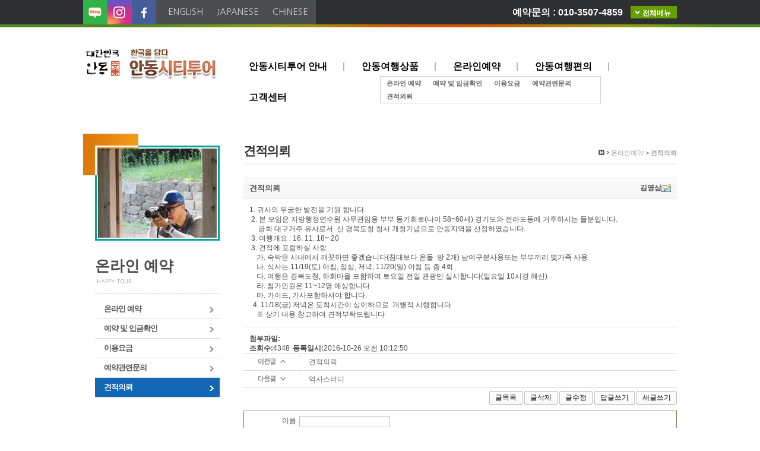

--- FILE ---
content_type: text/html; Charset=utf-8
request_url: http://www.gbtour.kr/coding/sub3/sub5.asp?bseq=6&cat=-1&sk=&sv=&page=1&mode=view&aseq=2919
body_size: 20647
content:
<!DOCTYPE HTML PUBLIC "-//W3C//DTD HTML 4.01 Transitional//EN" "http://www.w3.org/TR/html4/loose.dtd">
<html lang="ko">
<head>
<title>견적의뢰</title>

<meta http-equiv="X-UA-Compatible" content="IE=edge">
<meta http-equiv="Content-Type" content="text/html; charset=utf-8">
<meta http-equiv="Pragma"	content="no-cache">
<meta http-equiv="Expires" content ="-1">
<meta name="description" content="안동시티투어">
<meta name="keywords" content="안동시티투어, 안동여행상품, 안동먹탐여행, 안동당일여행, 온라인예약, 안동여행편의, 고객센터">
<meta property="og:type" content="website">
<meta property="og:title" content="안동시티투어">
<meta property="og:description" content="안동시티투어, 안동여행상품, 안동먹탐여행, 안동당일여행, 온라인예약, 안동여행편의, 고객센터">
<meta property="og:url" content="http://www.gbtour.kr">
<meta property="og:image" content="http://www.gbtour.kr/coding/images/logo.gif">
<link rel="shortcut icon" href="http://www.gbtour.kr/favicon.ico">
<link rel="icon" type="/coding/png" sizes="32x32" href="/coding/favicon-32x32.png">
<link rel="icon" type="/coding/png" sizes="16x16" href="/coding/favicon-16x16.png"> 
<link rel="stylesheet" href="https://fonts.googleapis.com/earlyaccess/nanumgothic.css" type="text/css">
<link rel="stylesheet" href="/gears/board/resource/board.css" type="text/css">
<link rel="stylesheet" href="/coding/inc/style.css" type="text/css" charset="utf-8">
<link rel="stylesheet" href="/gears/resource/fancybox/jquery.fancybox-1.3.4.css" type="text/css">
<script type="text/javascript" src="/gears/resource/jquery-latest.min.js"></script>
<script type="text/javascript" src="/coding/inc/menu-hover.js"></script>
<script type="text/javascript" src="/coding/inc/script.js"></script>
<script type="text/javascript" src="/gears/resource/fancybox/jquery.fancybox-1.3.4.pack.js"></script>


<style type="text/css">
<!--

  body.sub3 #subMidDiv {background:url(/coding/sub3/images/top_sub5.jpg) no-repeat 0 20px;}
-->
</style>
</head>
<body class="sub3">
<h1 class="invisible">견적의뢰</h1>
<h2 class="invisible">스킵 네비게이션</h2>
<div id="skipNavigationDiv">
  <ul>
    <li><a href="#subMidDiv">본문으로 바로가기</a></li>
  </ul>
</div>
<!-- skipNavigationDiv End -->
<div class="outWrap">
	<div class="topDiv">
  <h2 class="invisible">언어선택</h2>
  <ul id="topUtilDivLeft">
    <li class="sns"><a href="https://blog.naver.com/di6873" target="_blank"><img src="/coding/images/icon_blog.gif" alt="블로그"></a></li>
    <li class="sns"><a href="https://www.instagram.com/andong_city_tour/" target="_blank"><img src="/coding/images/icon_instagram.gif" alt="인스타그램"></a></li>
    <li class="sns"><a href="https://www.facebook.com/donggang.nag" target="_blank"><img src="/coding/images/icon_facebook.gif" alt="페이스북"></a></li>
    <li style="margin-left:10px;"><a href="/english/main.asp">english</a></li>
    <li><a href="/japanese/main.asp">japanese</a></li>
    <li><a href="/chinese/main.asp">chinese</a></li>
  </ul>
  <ul id="topUtilDivRight">
    <li>예약문의 : 010-3507-4859</li>
    <li><span><a href="#wholeMenu" id="btn_showMenu">전체메뉴</a></span></li>
  </ul>
</div>
<div class="topDiv">
  <strong><a href="/coding/main.asp"><img src="/coding/images/logo.gif" alt="안동시티투어 동이사람들"></a></strong>
  <h2 class="invisible">메인메뉴</h2>
  <ul id="topMenuDiv">
    <li><a href="/coding/sub6/sub1.asp">안동시티투어 안내</a>
    	<ul class="topSubMenu submenu1">
        <li><a href="/coding/sub6/sub1.asp">맛있는 여행</a></li>
      	<li><a href="/coding/sub6/sub2.asp">안동먹탐 여행</a></li>
      </ul>
    </li>
    <li><a href="/coding/sub2/sub1.asp">안동여행상품</a>
    <ul class="topSubMenu submenu2">
        <li><a href="/coding/sub2/sub2.asp">안동당일여행</a></li>
        <!--<li><a href="/coding/sub2/sub3.asp">떳다 1박2일</a></li>-->
        <li><a href="/coding/sub2/sub4.asp">먹탐여행 1박2일</a></li>
        <li><a href="/coding/sub2/sub8.asp">가족여행&단체관광, 소모임 맞춤투어</a></li>
        <!--<li><a href="/coding/sub2/sub5.asp">수학여행 2박3일</a></li>-->
        <li><a href="/coding/sub2/sub6.asp">안동래프팅</a></li>
        <li><a href="/coding/sub2/sub7.asp">낙동강트레킹</a></li>
        <li><a href="/coding/sub2/sub9.asp">도심 상시 순환투어</a></li>
      </ul>
      </li>
    <li><a href="/coding/sub3/sub1.asp">온라인예약</a>
    <ul class="topSubMenu submenu3">
      	<li><a href="/coding/sub3/sub1.asp">온라인 예약</a></li>
        <li><a href="/coding/sub3/sub2.asp">예약 및 입금확인</a></li>
        <li><a href="/coding/sub3/sub3.asp">이용요금</a></li>
        <li><a href="/coding/sub3/sub4.asp">예약관련문의</a></li>
        <li><a href="/coding/sub3/sub5.asp">견적의뢰</a></li>
      </ul>
      </li>
    <li><a href="/coding/sub4/sub1.asp">안동여행편의</a>
    <ul class="topSubMenu submenu4">
      	<li><a href="/coding/sub4/sub1.asp">숙박정보</a></li>
        <li><a href="/coding/sub4/sub2.asp">맛집안내</a></li>
        <li><a href="/coding/sub4/sub3.asp">즐길거리</a></li>
        <li><a href="/coding/sub4/sub4.asp">안동특산물</a></li>
        <li><a href="/coding/sub4/sub5.asp">안동관광 명소안내</a></li>
        <li><a href="/coding/sub4/sub6.asp">전통문화체험</a></li>
      </ul>
      </li>
    <li class="none"><a href="/coding/sub5/sub1.asp">고객센터</a>
    <ul class="topSubMenu submenu5">
      	<li><a href="/coding/sub5/sub1.asp">공지사항</a></li>
        <li><a href="/coding/sub5/sub2.asp">질문과 답변</a></li>
        <li><a href="/coding/sub5/sub3.asp">자주묻는 질문</a></li>
        <li><a href="/coding/sub5/sub7.asp">탑승장소 안내</a></li>
        <li><a href="/coding/sub5/sub4.asp">안동여행사진</a></li>
        <li><a href="/coding/sub5/sub5.asp">여행리뷰</a></li>
      </ul>
      </li>
  </ul>
</div>
<!-- topDiv End -->
  <h2 class="invisible">본문내용</h2>
  <div id="subMidDiv">
    <h2 class="invisible">본문내용</h2>
		<div id="midLeftDiv">
  <h2>온라인 예약<br>
  <span>happy tour</span></h2>
  <h3 class="invisible">하위메뉴</h3>
  <ul id="leftMenuDiv">
    <li><a href="sub1.asp">온라인 예약</a></li>
    <li><a href="sub2.asp">예약 및 입금확인</a></li>
    <li><a href="sub3.asp">이용요금</a></li>
    <li><a href="sub4.asp">예약관련문의</a></li>
    <li><a href="sub5.asp">견적의뢰</a></li>
  </ul>
</div>
    <div id="midContentDiv">
      <h1 id="subtitle">견적의뢰</h1>
      <div id="locationDiv"><a href="/coding/main.asp"><img src="/coding/sub1/images/location.gif" alt="홈으로"></a> <a href="sub1.asp">온라인예약</a> &gt; 견적의뢰</div>
      <!-- locationDiv End -->
      <h2 class="invisible">본문 내용</h2>
      <div id="contentDiv">
        <!-- [ Contents Start ] --> 
        
<script type="text/javascript">
function postDummy(action,param1) {
  if(action)
    document.DummyForm.action = action;
  document.DummyForm.param1.value = param1;
  document.DummyForm.submit();
}
</script>
<form id="FormBoard" name="FormBoard" method="post" action="/coding/sub3/sub5.asp?bseq=6&amp;cat=-1&amp;sk=&amp;sv=&amp;page=1&amp;mode=view&amp;aseq=2919" onsubmit="return checkForm(this);">

<script type="text/javascript">
function checkCommentForm(){
  var form = document.FormBoard;
  if(form.comment_writer_nm.value == "") return alert("이름을 적지 않았습니다"), form.comment_writer_nm.focus(), false;
  if(form.comment_writer_pw.value == "") return alert("비밀번호를 적지 않았습니다"), form.comment_writer_pw.focus(), false;
  if(form.comment_content.value == "") return alert("내용을 적지 않았습니다"), form.comment_content.focus(), false;
  if (form.captcha && form.captcha.value == '') return alert("스팸방지 숫자를 적지 않았습니다"), form.captcha.focus(), false;
  return true;
}
function checkForm(form){
  return checkCommentForm();
}
</script>
<input type="hidden" name="writer_pw">
<div class="board-view">
  <div class="article-title">
    <h3>
      &#44204;&#51201;&#51032;&#47280;</h3>
    <em>
      &#44608;&#50689;&#49340;<a href='mailto:tka2001@daegu.go.kr'><img src="/gears/board/resource/btn_email.gif" alt="이메일"></a></em>
  </div>
  <div class="article-content smartOutput"><p>1. 귀사의 무궁한 발전을 기원 합니다.</p>

<p>&nbsp;2. 본 모임은 지방행정연수원 사무관임용 부부 동기회로(나이&nbsp;58~60세)&nbsp;경기도와 전라도등에 거주하시는 들분입니다.</p>

<p>&nbsp;&nbsp;&nbsp;&nbsp;&nbsp;금회 대구거주 유사로서&nbsp; 신 경북도청 청사 개청기념으로 안동지역을 선정하였습니다.</p>

<p>&nbsp;3. 여행개요 :&nbsp;16. 11. 18~ 20</p>

<p>&nbsp;3. 견적에 포함하실 사항</p>

<p>&nbsp;&nbsp;&nbsp;&nbsp;가. 숙박은 시내에서 깨끗하면 좋겠습니다(침대보다 온돌&nbsp; 방 2개) 남여구분사용또는 부부끼리 몇가족 사용</p>

<p>&nbsp;&nbsp;&nbsp; 나. 식사는 11/19(토) 아침, 점심, 저녁, 11/20(일) 아침 등 총 4회&nbsp;</p>

<p>&nbsp;&nbsp;&nbsp; 다. 여행은 경북도청, 하회마을 포함하여 토요일 전일 관광만 실시합니다(일요일 10시경 해산)</p>

<p>&nbsp;&nbsp;&nbsp; 라. 참가인원은 11~12명 예상합니다.</p>

<p>&nbsp;&nbsp;&nbsp; 마. 가이드, 기사포함하셔야 합니다.</p>

<p>&nbsp;&nbsp;4. 11/18(금) 저녁은 도착시간이 상이하므로&nbsp; 개별적 시행합니다</p>

<p>&nbsp;&nbsp; &nbsp;※ 상기 내용 참고하여 견적부탁드립니다</p>
</div>
  <!-- AddThis Button BEGIN -->
  <div class="addthis_toolbox addthis_default_style ">
  <a class="addthis_button_preferred_1"></a>
  <a class="addthis_button_preferred_2"></a>
  <a class="addthis_button_preferred_3"></a>
  <a class="addthis_button_preferred_4"></a>
  <a class="addthis_button_compact"></a>
  <a class="addthis_counter addthis_bubble_style"></a>
  </div>
  <script type="text/javascript">var addthis_config = {"data_track_addressbar":true};</script>
  <script type="text/javascript" src="http://s7.addthis.com/js/250/addthis_widget.js#pubid=ra-4facde7018bf28b9" defer></script>
  <!-- AddThis Button END -->
  <div class="article-info">
    <dl class="article-attachment">
      <dt>첨부파일:</dt>
      <dd>
      </dd>
    </dl>
    <dl>
      <dt>조회수:</dt>
      <dd>4348</dd>
      <dt>등록일시:</dt>
      <dd>2016-10-26 오전 10:12:50</dd>
    </dl>
  </div>
  <ul class="next-prev">
    <li class="next"><a href="/coding/sub3/sub5.asp?bseq=6&amp;cat=-1&amp;sk=&amp;sv=&amp;page=1&amp;mode=view&amp;aseq=3007">&#44204;&#51201;&#51032;&#47280;</a></li>
    <li class="prev"><a href="/coding/sub3/sub5.asp?bseq=6&amp;cat=-1&amp;sk=&amp;sv=&amp;page=1&amp;mode=view&amp;aseq=2864">&#50669;&#49324;&#49828;&#53552;&#46356;</a></li>
  </ul>
  <div class="buttons">
    &nbsp;<span class="button"><a href="/coding/sub3/sub5.asp?bseq=6&amp;cat=-1&amp;sk=&amp;sv=&amp;page=1">글목록</a></span>&nbsp;<span class="button"><a href="/coding/sub3/sub5.asp?bseq=6&amp;cat=-1&amp;sk=&amp;sv=&amp;page=1&amp;mode=view&amp;sub_mode=del&amp;aseq=2919" onclick="return confirm('삭제하시겠습니까?');" onkeypress="pseudoClick(event);">글삭제</a></span>&nbsp;<span class="button"><a href="/coding/sub3/sub5.asp?bseq=6&amp;cat=-1&amp;sk=&amp;sv=&amp;page=1&amp;mode=upd&amp;aseq=2919">글수정</a></span>&nbsp;<span class="button"><a href="/coding/sub3/sub5.asp?bseq=6&amp;cat=-1&amp;sk=&amp;sv=&amp;page=1&amp;mode=rep&amp;aseq=2919" onkeypress="pseudoClick(event);" onclick='postDummy(this.href,"");return false;'>답글쓰기</a></span>&nbsp;<span class="button"><a href="/coding/sub3/sub5.asp?bseq=6&amp;mode=ins">새글쓰기</a></span>
  </div>
</div>

<div class="board-comment">
  
  <fieldset>
    <legend>이 게시물에 덧글쓰기</legend>
    
    <div class="controls">
      <label for="comment_writer_nm">이름</label>
      <input class="comment_txt" size="20" id="comment_writer_nm" name="comment_writer_nm" value="">
    </div>
    <div class="controls">
      <label for="comment_writer_pw">비밀번호</label>
      <input class="comment_txt" type="password" size="20" id="comment_writer_pw" name="comment_writer_pw" value="">
    </div>
    <div class="controls captcha">
      <label for="captcha">스팸방지</label>
      <img src="http://program.andong.net/captcha/default.aspx?captcha=fNTHZpboUZw4QQk%2frmCqxQ%3d%3d&size=160x35&t=2026-01-21 오전 12:04:59" id="captcha_img" alt="스팸방지 숫자 그림" align="left">
      <input class="comment_txt" type="text" size="20" id="captcha" name="captcha" value="">
      <br>* 그림의 숫자를 입력하세요
    </div>
    <div class="controls">
      <label for="comment_content">덧글내용</label>
      <textarea class="comment_txt" id="comment_content" name="comment_content" style="width:98%;height:35px;" rows="3" cols="70"></textarea>
    </div>
    <div class="controls">
      <span class="button"><img src="/gears/board/resource/icon_comment.gif" alt="" class="icon"><button type="submit">덧글등록</button></span>
    </div>
  </fieldset>
  
</div>

<br>
<fieldset>
  <legend>관련글</legend>
  <table border="1" align="center" cellpadding="0" cellspacing="0" class="board-list" width="100%" summary="관련글 목록입니다">
    <thead>
      <tr>
        <th scope="col">제 목</th>
        <th scope="col" width="70">글쓴이</th>
        <th scope="col" width="70">등록일</th>
        <th scope="col" width="50">조회</th>
      </tr>
    </thead>
    <tbody>
      <tr>
        <td>
          <img src='/gears/board/resource/icon/blank.gif' width='16' class='absmiddle' alt=''>
          <a href="/coding/sub3/sub5.asp?bseq=6&amp;cat=-1&amp;sk=&amp;sv=&amp;page=1&amp;mode=view&amp;aseq=2919" onkeypress="pseudoClick(event);" onclick='postDummy(this.href,"");return false;'>
            &#44204;&#51201;&#51032;&#47280;</a>
          
        </td>
        <td class="article_writer_nm" align="center">&#44608;&#50689;&#49340;</td>
        <td class="article_write_dt">16-10-26</td>
        <td class="article_hit">4348</td>
      </tr><tr>
        <td>
          <img src='/gears/board/resource/icon/blank.gif' width='16' class='absmiddle' alt=''> <img src="/gears/board/resource/icon_reply.gif" style='display:inline' alt="답변">
          
          <a href="/coding/sub3/sub5.asp?bseq=6&amp;cat=-1&amp;sk=&amp;sv=&amp;page=1&amp;mode=view&amp;aseq=2920" onkeypress="pseudoClick(event);" onclick='postDummy(this.href,"");return false;'>
            [&#45813;&#48320;]&#44204;&#51201;&#51032;&#47280;</a>
          
        </td>
        <td class="article_writer_nm" align="center">&#50868;&#50689;&#51088;</td>
        <td class="article_write_dt">16-10-26</td>
        <td class="article_hit">4738</td>
      </tr>
    </tbody>
  </table>
</fieldset>

</form>
<form id="DummyForm" name="DummyForm" method="post" action="/coding/sub3/sub5.asp?bseq=6&amp;cat=-1&amp;sk=&amp;sv=&amp;page=1&amp;mode=view&amp;aseq=2919">
  <input type="hidden" name="param1">
  <input type="submit" value="전송" style="position:absolute;left:-1000px;top:-1000px;">
</form>
<script type="text/javascript">
  $(function () {
    if ($.browser.msie || $.browser.version < "7.0") {
      var max_width = $('div.article-content').innerWidth();
      $('div.image-container img').each(function () {
        if (this.width && this.width > max_width) {
          this.width = max_width;
        }
      });
    }

    window.setInterval(function () {
      $.get('/gears/lib/ping.asp', null, function () { });
    }, 1000 * 60 * 5)
  });
</script>
        <!-- [ Contents End ] -->
      </div>
    </div>
  </div>
</div>
<div id="wholeMenu">
  <div><a href="#" class="close"><img src="/coding/images/btn_close.gif" alt="창닫기"></a></div>
  <dl>
    <dt><a href="/coding/sub1/sub1.asp">안동시티투어 안내</a></dt>
    <dd>
    	<ul class="topSubMenu submenu1">
        <li><a href="/coding/sub6/sub1.asp">맛있는 여행</a></li>
      	<li><a href="/coding/sub6/sub2.asp">안동먹탐 여행</a></li>
      </ul>
    </dd>
  </dl>
  <dl>
    <dt><a href="/coding/sub2/sub1.asp">안동여행상품</a></dt>
    <dd>
      <ul class="topSubMenu submenu2">
      	<li><a href="/coding/sub2/sub2.asp">안동당일여행</a></li>
        <!--<li><a href="/coding/sub2/sub3.asp">떳다 1박2일</a></li>-->
        <li><a href="/coding/sub2/sub4.asp">먹탐여행 1박2일</a></li>
        <li><a href="/coding/sub2/sub8.asp">가족여행&단체관광, 소모임 맞춤투어</a></li>
        <!--<li><a href="/coding/sub2/sub5.asp">수학여행 2박3일</a></li>-->
        <li><a href="/coding/sub2/sub6.asp">안동래프팅</a></li>
        <li><a href="/coding/sub2/sub7.asp">낙동강트레킹</a></li>
        <li><a href="/coding/sub2/sub9.asp">도심 상시 순환투어</a></li>
      </ul>
    </dd>
  </dl>
  <dl>
    <dt><a href="/coding/sub3/sub1.asp">온라인예약</a></dt>
    <dd>
      <ul class="topSubMenu submenu3">
      	<li><a href="/coding/sub3/sub1.asp">온라인 예약</a></li>
        <li><a href="/coding/sub3/sub2.asp">예약 및 입금확인</a></li>
        <li><a href="/coding/sub3/sub3.asp">이용요금</a></li>
        <li><a href="/coding/sub3/sub4.asp">예약관련문의</a></li>
        <li><a href="/coding/sub3/sub5.asp">견적의뢰</a></li>
      </ul>
    </dd>
  </dl>
  <dl>
    <dt><a href="/coding/sub4/sub1.asp">안동여행편의</a></dt>
    <dd>
      <ul class="topSubMenu submenu4">
      	<li><a href="/coding/sub4/sub1.asp">숙박정보</a></li>
        <li><a href="/coding/sub4/sub2.asp">맛집안내</a></li>
        <li><a href="/coding/sub4/sub3.asp">즐길거리</a></li>
        <li><a href="/coding/sub4/sub4.asp">안동특산물</a></li>
        <li><a href="/coding/sub4/sub5.asp">안동관광 명소안내</a></li>
        <li><a href="/coding/sub4/sub6.asp">전통문화체험</a></li>
      </ul>
    </dd>
  </dl>
  <dl>
    <dt class="none"><a href="/coding/sub5/sub1.asp">고객센터</a></dt>
    <dd>
      <ul class="topSubMenu submenu5">
      	<li><a href="/coding/sub5/sub1.asp">공지사항</a></li>
        <li><a href="/coding/sub5/sub2.asp">질문과 답변</a></li>
        <li><a href="/coding/sub5/sub3.asp">자주묻는 질문</a></li>
        <li><a href="/coding/sub5/sub7.asp">탑승장소 안내</a></li>
        <li><a href="/coding/sub5/sub4.asp">안동체험사진</a></li>
        <li><a href="/coding/sub5/sub5.asp">안동체험후기</a></li>
      </ul>
    </dd>
  </dl>
</div>
<div id="bottomDiv">
	<div class="outWrap">
  	<h2 class="invisible">개인정보취급방침</h2>
    <ul id="privacyUI">
      <li><a href="#">이용약관</a></li>
      <li><a href="#"><strong>개인정보처리방침</strong></a></li>
      <li><a href="http://www.andong.net/email/refusal.htm" onkeypress="pseudoClick(event);" onclick="window.open(this.href,'downw','width=440,height=245').focus();return false;">이메일주소무단수집거부</a></li>
      <li class="none"><a href="/gears/mngr/mngr.asp" target="_blank">관리자</a></li>
    </ul>
    <h2 class="invisible">저작권표시, 주소 및 연락처</h2>
    <ul id="copyrightDiv">
      <li>COPYRIGHT ⓒ <strong>GBTOUR </strong>  ALL RIGHTS RESERVED.</li>
      <li>주소 : (36753) 경상북도 안동시 강남14길 81 (동부한우갈비2층, 정상동) / 대표 : 권혁대</li>
      <li>관광사업등록 : 제26004-2016-000001호 / 통신판매업등록 : 제2012-경북안동-0029호 / 사업자등록번호 : 508-05-94351 / 개인정보관리 책임자 : 권혁대</li>
      <li class="copy">관광문의 di6873@hanmail.net / 010-3507-4859 (대표:권혁대)</li>
    </ul>
  </div>
</div>
<script type="text/javascript" src="/gears/counter/counter.js"></script>

<!--MiraeScriptVer2.0-->
<script async="true"src="//log1.toup.net/mirae_log_chat_common.js?adkey=PQwhk3"  charset="UTF-8"></script> <!--MiraeScriptENDVer2.0-->

</body>
</html>

--- FILE ---
content_type: text/css
request_url: http://www.gbtour.kr/gears/board/resource/board.css
body_size: 20203
content:
@import url(/gears/resource/button.css);
@import url(/gears/resource/qq/fileuploader.css);
@import url(/gears/resource/jquery.calendar-0.2.css);

.absmiddle {
	vertical-align:middle;
}
.article-content {
  overflow-x:hidden;
	padding:10px 5px;
}
.article-content p {
	padding:0;
	margin:0;
}
#FormBoard {
  font-size:12px;
}
#FormBoard th,
#FormBoard td,
#FormBoard div,
#FormBoard input,
#FormBoard button {font-size:12px;}
/* fieldset */
#FormBoard fieldset {
	padding:0;
	margin:0;
	clear:both;
	border:0;
}
#FormBoard fieldset legend {
	position:absolute;
	left:-1000px;
	top:0px;
	height:1px;
	width:1px;
	font-size:1px;
	color:#acab96;
	line-height:1px;
	overflow:hidden;
}
/* board view */
#FormBoard div.board-view {
	clear:both;
}
#FormBoard div.board-view div.article-title {
	clear:both;
	height:35px;
	background:#f1f1f1;
	padding:0 10px 0 10px;
	border-bottom:solid 1px #eee;
}
#FormBoard div.board-view div.article-title h3 {
	margin:0;
	padding:0;
	float:left;
	font-size:1.1em;
	display:block;
	line-height:35px;
	font-family:"���� ����", MalgunGothic, gulim, dotum;
}
#FormBoard div.board-view div.article-title em {
	float:right;
	font-size:1em;
	font-weight:bold;
	font-style:normal;
	line-height:35px;
}
#FormBoard div.board-view div.article-title em a img {
	vertical-align:middle;
}
#FormBoard div.board-view div.article-schedule {
  padding:3px 10px;
  border-bottom: solid 1px #ccc;
}
#FormBoard div.board-view div.article-content {
	padding:10px;
	clear:both;
}
#FormBoard div.board-view div.article-content p.plain-text {
	line-height:1.7;
	color:#000;
}
#FormBoard div.board-view div.article-info {
	clear:both;
	padding:10px;
	border-top:solid 1px #f1f1f1;
}
#FormBoard div.board-view div.article-info dl {
	display:block;
	clear:both;
	width:99%;
	margin:0;
	padding:0;
	line-height:1.4;
}
#FormBoard div.board-view div.article-info dl dt {
	background-image:none;
	font-weight:bold;
	font-size:1em;
	float:left;
	padding:0;
	margin:0;
}
#FormBoard div.board-view div.article-info dl dd {
	float:left;
	margin:0;
	padding:0 5px 0 0;
}
#FormBoard div.board-view div.article-info dl dd a {
  color:#0072BC;
}
#FormBoard div.board-view ul.next-prev {
	display:block;
	clear:both;
	border-top:solid 1px #ddd;
	padding:0;
	margin:0;
	list-style-type:none;
	list-style-position:outside;
}
#FormBoard div.board-view ul.next-prev li {
	display:block;
	height:28px;
	line-height:28px;
	text-overflow:ellipsis;
	overflow:hidden;
	white-space:nowrap;
}
#FormBoard div.board-view ul.next-prev li.prev {
	border-bottom:solid 1px #ddd;
	border-top:solid 1px #ddd;
}
#FormBoard div.board-view div.buttons {
	text-align:right;
	clear:both;
	padding:5px 0 10px 0;
}
#FormBoard table.board-view {
	border:0;
	table-layout:fixed;
	clear:both;
}
#FormBoard table.board, #FormBoard table.board th, #FormBoard table.board td, #FormBoard table.board-view thead.board th, #FormBoard table.board-view tbody tr td.board, #FormBoard table.board-view tbody tr.board td, #FormBoard table.board-view thead.board td, #FormBoard table.board-view tbody.board td {
	border:0;
}
#FormBoard div.board-comment table {
	width:100%;
}
#FormBoard table.board-view {
	border-bottom:solid 2px #E7E7E7;
}
#FormBoard table.board-view thead.board tr th {
	height:35px;
	color:#686868;
	font-size:1em;
	font-weight:normal;
	text-align:left;
	background:#f1f1f1;
	border-bottom:solid 1px #E7E7E7;
}

#FormBoard div.board-comment {
	border:solid 1px #7a7a60;
	padding:8px;/*background-color:#FBFBFB;*/
}
#FormBoard div.board-comment div.controls{margin-bottom:2px;padding-left:85px;position:relative;clear:both;}
#FormBoard div.board-comment div.controls label{display:inline-block;width:80px;text-align:right;position:absolute;left:0px;top:0px;_left:-85px;}
#FormBoard div.board-comment div.captcha label{_left:-250px;}

#FormBoard table.board-comment-list td {
	color:#000;
	text-align:center;
	padding:3px;/*font-size:11px;*/
}
#FormBoard table.board-comment-list td.article_comment_writer_nm {
	font-weight:bold;
	color:#3B3B3B;
}
#FormBoard table.board-comment-list td.article_comment_content {
	text-align:left;
	line-height:140%;
	color:#3B3B3B;
}
#FormBoard table.board-comment-list td.article_comment_write_dt {
}
#FormBoard table.board-comment-list td.article_comment_delete {
}

/* board post */
#FormBoard table.board-post {
	border-top:solid 3px #efefef;
	table-layout:fixed;
	background:#efefef;
}
#FormBoard table.board-post tr th {
	background:#f1f1f1;
	text-align:center;
	padding:3px 0;
}
#FormBoard table.board-post tr td {
	text-align:left;
	padding-right:10px;
}
table.fixed {
	table-layout:fixed;
}
#FormBoard input.txt,
#FormBoard textarea.txt {
	border:0px;
	border-radius:0;
	-webkit-border-radius:0;
	-moz-border-radius:0;
	-webkit-appearance:none;
}
#FormBoard.mobile input.txt,
#FormBoard.mobile textarea.txt{
	padding:2px 0;
	margin:0;
}
#FormBoard.mobile input.full,
#FormBoard.mobile textarea.full{
	width:100%;
}
#FormBoard select {
	font-size:0.9em;
}
#FormBoard div.break {
	clear:both;
	height:1px;
	padding:0px;
	overflow:hidden;
	margin:0px;
}
#FormBoard input.txt, #FormBoard textarea.txt {
	border:rgb(204,204,204) 1px solid;
	font-size:1em;
	font-family:dotum;
}
#FormBoard table.board-post img, #FormBoard table.board-list img, #FormBoard table.board-view tbody.footer img {
	vertical-align:middle;
}
#FormBoard input,
#FormBoard select, 
#FormBoard button{
	vertical-align:middle;
}
#FormBoard .comment_txt {
	font-family:gulim;
	font-size:1em;
	border:solid 1px silver;
}
/* paginate */
.paginate * {
	margin:0;
	padding:0;
}
.paginate a, .paginate strong {
	_position:relative;
	margin-left:-6px;
	font-weight:bold;
	display:inline-block;
	padding:3px 8px 1px 7px;
	color:#313031;
	border-left:1px solid #7a7a60;
	border-right:1px solid #7a7a60;
	text-decoration:none;
	line-height:normal;
}
.paginate strong {
	color:#00f !important;
}
.paginate a:hover {
	background:#F7F7F7;
}
.paginate a.pre {
	padding:3px 8px 1px 16px;
	border:none;
	font-weight:normal;
}
.paginate a.pre_end {
	padding:3px 8px 1px 16px;
	border:none;
	border-right:1px solid #ccc;
	font-weight:normal;
}
.paginate a.next {
	padding:3px 16px 1px 8px;
	border:none;
	font-weight:normal;
}
.paginate a.next_end {
	padding:3px 16px 1px 8px;
	border:none;
	border-left:1px solid #ccc;
	font-weight:normal;
}
/* board-category */
div.top-category {
	padding:0;
	margin:0;
	display:block;
	height:30px;
	padding-right:10px;
	background:#f1f1f1;
}
ul.top-category {
	padding:0;
	margin:0;
	display:block;
	padding-left:10px;
	display:block;
	height:30px;
	list-style-type:none;
	list-style-position:outside;
}
ul.top-category li {
	display:inline-block;
	float:left;
	margin:0;
	padding:0;
}
ul.top-category li a:link, ul.top-category li a:visited {
	display:inline-block;
	padding-left:5px;
	padding-top:2px;
	padding-right:5px;
	line-height:24px;
	color:#000;
	text-decoration:none;
}
ul.top-category li a:hover {
	color:#000;
	background:#fff;
}
ul.top-category li a.selected {
	color:#fff ! important;
	font-weight:bold;
	background:#888873;
}
/* pager */
div.pager {
	clear:both;
	margin-top:10px;
}
div.pager div.pager1 {
	float:left;
}
div.pager div.pager2 {
	float:right;
}
div.pager div.pager3 {
	text-align:center;
}

#FormBoard hr {display:inherit;visibility:visible;}

/* board-list */
#FormBoard table.board-list {border:0;table-layout:fixed;clear:both;width:100%;}
#FormBoard table.board-list th,
#FormBoard table.board-list td {border:0;}
#FormBoard table.board-list thead tr th {
  height:35px;
  color:#686868;
  font-size:12px;
  font-weight:bold;
  text-align:center;
  background:#f1f1f1 url(header_bg.gif) repeat-x left top;
  border-bottom:solid 1px #dfdfdf;
}
#FormBoard table.board-list tbody tr td {
  height:28px;
  color:#000000;
  font-size:12px;
  font-weight:normal;
  background:#ffffff url(dot_line.gif) repeat-x left bottom;
}
#FormBoard table.board-list tbody tr.notice td {
  background-color:#efefef;
}
#FormBoard table.board-list td.article_writer_nm,
#FormBoard table.board-list td.article_write_dt,
#FormBoard table.board-list td.article_hit {
  color:#979797;
  font-size:11px;
  font-weight:normal;
  text-align:center;
}
#FormBoard table.board-list span.article_comment_cnt {
  color:#979797;
  font-size:11px;
  font-weight:normal;
}
#FormBoard table.board-list img.icon_new {
  vertical-align:text-top;
}

/* board view */
#FormBoard div.board-view div.article-title {clear:both;height:35px;background:#f1f1f1 url(header_bg.gif) repeat-x left top;padding:0 10px 0 10px;border-bottom:solid 1px #eee;}
#FormBoard div.board-view ul.next-prev li {display:block;background:url(prev_article.gif) no-repeat left top;height:28px;padding-left:110px;line-height:28px;}
#FormBoard div.board-view ul.next-prev li.prev {background-image:url(next_article.gif);border-bottom:solid 1px #ddd;border-top:solid 1px #ddd;}
#FormBoard div.board-view ul.next-prev li.next-en {background-image:url(prev_article_en.gif);}
#FormBoard div.board-view ul.next-prev li.prev-en {background-image:url(next_article_en.gif);}
#FormBoard table.board-view thead.board tr th {
  height:35px;
  color:#686868;
  font-size:12px;
  font-weight:normal;
  text-align:left;
  background:#f1f1f1 url(header_bg.gif) repeat-x left top;
  border-bottom:solid 1px #E7E7E7;
}
table.board-comment-list td {
  color:#666666;
  background-image:url(dot_line.gif);
  background-position:bottom;
  background-repeat:repeat-x;
  text-align:center;
  padding:5px 3px 5px 3px;
  font-size:11px;
}

/* paginate */
.paginate a.pre{ padding:3px 8px 1px 16px; background:url(bu_pg1_l1.gif) no-repeat 8px 6px !important; border:none; font-weight:normal; }
.paginate a.pre_end{ padding:3px 8px 1px 16px; background:url(bu_pg1_l2.gif) no-repeat 4px 6px !important; border:none; border-right:1px solid #ccc; font-weight:normal;}
.paginate a.next{ padding:3px 16px 1px 8px; background:url(bu_pg1_r1.gif) no-repeat 37px 6px !important; border:none; font-weight:normal; }
.paginate a.next_end{ padding:3px 16px 1px 8px; background:url(bu_pg1_r2.gif) no-repeat 37px 6px !important; border:none; border-left:1px solid #ccc; font-weight:normal;}

/* board-category */
div.top-category {padding:0;margin:0;display:block;height:30px;padding-right:10px;background:#f1f1f1 url(search_tab_bg1.gif) repeat-x left bottom;}

/* webzine-list */
#FormBoard div.webzine-list {clear:both;}
#FormBoard div.webzine-list ul {display:block;float:left;margin:0;padding:0;list-style-type:none;list-style-position:outside;width:100%;}
#FormBoard div.webzine-list ul li {display:block;width:100%;float:left;border-top:solid 1px #ccc;padding:10px 0;clear:both;}
#FormBoard div.webzine-list ul li a.article_title {font-weight:bold;}
#FormBoard div.webzine-list ul li.list0 {border-top:none;}
#FormBoard div.webzine-list ul li img.thumb {float:left;margin-right:10px;max-width:100px;max-height:75px;}
#FormBoard div.webzine-list ul li p {padding:0;margin:0;line-height:1.6;font-size:9pt;}
#FormBoard div.webzine-list ul li p.content {font-size:9pt;}
#FormBoard div.webzine-list ul li p.info span {margin-right:10px;}
#FormBoard div.webzine-list ul li p.info span em {font-style:normal;margin-right:5px;color:#666;}

/* gallery-list */
#FormBoard div.gallery-list {clear:both;}
#FormBoard div.gallery-list hr {clear:both;height:1px;color:#ededed;display:block;}
#FormBoard div.gallery-list ul {display:block;float:left;margin:0;padding:0;list-style-type:none;list-style-position:outside;width:100%;padding-left:2%;}
#FormBoard div.gallery-list ul li {display:block;width:33%;float:left;margin:0;height:230px;}
#FormBoard div.gallery-list ul li.hr {clear:both;width:99%;height:1px;line-height:1px;overflow:hidden;}
#FormBoard div.gallery-list ul li.hr hr {display:none;}
#FormBoard div.gallery-list ul li img.thumb {display:block;margin:0 auto 5px auto;padding:5px;border:solid 1px #dfdfdf;max-width:200px;max-height:130px;}
#FormBoard div.gallery-list ul li a.article_title {display:block;padding:0 10px;}
#FormBoard div.gallery-list ul li div {display:block;padding:0 10px;margin:2px 0;clear:both;font-size:11px;color:#888;}
#FormBoard div.gallery-list ul li div em {color:#054f90;font-style:normal;text-transform:capitalize;font-size:10px;padding-right:3px;font-family:dotum,arial;}

#FormBoard ul.gallery-notice {padding:5px 0;margin:0;display:block;list-style-type:none;list-style-position:outside;}
#FormBoard ul.gallery-notice li {display:block;clear:both;padding-left:25px;background:url(warn.gif) no-repeat 2px 50%;}
#FormBoard ul.gallery-notice li a img {margin-right:5px;}
#FormBoard ul.gallery-notice li a {font-weight:bold;font-size:12px;}
#FormBoard ul.gallery-notice li em {font-style:normal;font-size:11px;color:#555;}

/* product-list */
#FormBoard div.product-list {}
#FormBoard div.product-list ul li a.article_title {text-align:center;font-weight:bold;}

/* product-view */
#FormBoard div.product-view div.article-title h3 {float:none;text-align:center;}
#FormBoard div.product-view div.product-photos {text-align:center;margin-top:10px;}
#FormBoard div.product-view div.product-photos ul {display:block;padding:0;margin:20px 0 0 0;text-align:center;}
#FormBoard div.product-view div.product-photos ul li {display:inline;margin:5px;}
#FormBoard div.product-view div.product-photos ul li img {padding:10px;border:solid 1px #ccc;margin-bottom:10px;}
#FormBoard div.product-view div.product-infos table {width:100%;}
#FormBoard div.product-view div.product-infos table th {border-bottom:solid 1px #eee;width:20%;text-align:center;}
#FormBoard div.product-view div.product-infos table td {border-bottom:solid 1px #eee;width:80%;text-align:left;}

/* event-list */
#fes_List {float:left;width:100%;padding:10px 0;margin:0;border-top:1px solid #ddd;}
#fes_List dl {float:left;position:relative;left:0px;padding:0 0 7px 0;margin:0 0 10px 0;border-bottom:1px solid #ddd;width:100%;}
#fes_List dt {float:left;padding:0 0 0 13px;margin:0 0 8px 0;font-weight:bold;font-size:11pt;font-family:"Malgun Gothic", "���������i��n", dotum;color:#000;background:url(txt_bl.gif) no-repeat 0 50%;}
#fes_List dt img {vertical-align:middle;}
#fes_List dd {float:left;width:100%;padding:0;margin:0;}
#fes_List dd img.app_thumb {float:left;width:150px;height:100px;border:1px solid #ddd;padding:7px;}
#fes_List dd ul {float:left;width:auto;padding:0;margin:0;list-style:none;margin-left:50px;}
#fes_List dd ul li {padding:2px 0 2px 0;margin-bottom:5px;}
#fes_List dd ul li span {float:left;width:80px;margin-right:15px;text-align:center;border:solid 1px #ccc;border-radius:4px;}
#fes_List .btn_view {float:left;text-align:right;clear:both;width:100%;}

/* event-view */
#FormBoard div.event-view div.article-title h3 {float:none;text-align:center;}
#FormBoard div.event-view div.event-container {float:left;width:100%;}
#FormBoard div.event-view div.event-photo img {max-width:100%;}
#FormBoard div.event-view div.event-photos {text-align:center;margin-top:10px;float:left;width:49%;}
#FormBoard div.event-view div.event-photos ul {display:block;padding:0;margin:5px auto 0 auto;text-align:center;max-width:600px;}
#FormBoard div.event-view div.event-photos ul li {display:block;float:left;width:25%;}
#FormBoard div.event-view div.event-photos ul li img {margin-bottom:5px;width:100%;}
#FormBoard div.event-view div.event-infos {float:right;width:49%;padding-top:8px;}
#FormBoard div.event-view div.event-infos table {width:100%;}
#FormBoard div.event-view div.event-infos table th {width:20%;text-align:center;padding:5px 0;vertical-align:top;font-weight:normal;}
#FormBoard div.event-view div.event-infos table th span {display:block;text-align:center;border:solid 1px #ccc;border-radius:4px;}
#FormBoard div.event-view div.event-infos table td {width:80%;text-align:left;padding:5px 0 0 10px;vertical-align:top;font-weight:bold;}
#FormBoard div.event-view div.article-content {border-top:solid 1px #ccc;}

/* board-calendar */
#FormBoard div#calendar-list table.board-list span.cellmargin {display:block;margin-bottom:30px;}
#FormBoard div#calendar-list table.board-list tbody tr td.schedule {vertical-align:top;height:65px;overflow-y:visible;}
#FormBoard div#calendar-list table.board-list tbody tr td.schedule div {width:100%;padding-right:5px;white-space:nowrap;overflow:hidden;text-overflow:ellipsis;}
#FormBoard div#calendar-list table.board-list tbody tr td.schedule span.d {line-height:18px;font-family:Verdana,Arial;font-size:13px;}
#FormBoard div#calendar-list table.board-list thead tr th.week0,
#FormBoard div#calendar-list table.board-list tbody tr td.week0 span.d {color:red;}
#FormBoard div#calendar-list table.board-list thead tr th.week6,
#FormBoard div#calendar-list table.board-list tbody tr td.week6 span.d {color:#438CCB;}
#FormBoard div#calendar-list table.board-list img.icons {margin-right:2px;}
#FormBoard div#calendar-list div.ym-navigate {text-align:center;}
#FormBoard div#calendar-list div.ym-navigate a {margin:0 10px;}
#FormBoard div#calendar-list div.ym-navigate span.y {color:#2977d5;font-weight:bold;font-size:1.2em;font-family:Verdana;}
#FormBoard div#calendar-list div.ym-navigate span.m {color:#2977d5;font-weight:bold;font-size:2.5em;font-family:Arial Black;}

#FormBoard div.article-content div.image-container img{max-width:100%;}
div.addthis_toolbox{float:right;padding:2px 0;clear:both;}

/* mobile-list */
#FormBoard.mobile {}
#FormBoard.mobile div.mobile-list{}
#FormBoard.mobile div.mobile-list p{clear:none;width:auto;padding:0;margin:0;}
#FormBoard.mobile div.mobile-list ul{display:block;padding:0;margin:0;list-style:none none outside;}
#FormBoard.mobile div.mobile-list ul li{padding:4px;line-height:1.6;display:block;clear:both;overflow:auto;}
#FormBoard.mobile div.mobile-list ul li:nth-child(odd) {background-color:#f4f4f4;}
#FormBoard.mobile div.mobile-list ul li a:link{text-decoration:none;display:block;margin-right:20px;}
#FormBoard.mobile div.mobile-list ul li a span.thumb{float:left;display:block;border:none;width:80px;height:60px;margin-right:5px;text-align:center;}
#FormBoard.mobile div.mobile-list ul li a span.thumb img{border:none;max-width:80px;max-height:60px;}
#FormBoard.mobile div.mobile-list ul li a p.title{font-size:1.3em;}
#FormBoard.mobile div.mobile-list ul li a p.title em{font-size:0.8em;font-style:normal;}
#FormBoard.mobile div.mobile-list ul li a p.content{font-size:0.8em;}
#FormBoard.mobile div.mobile-list ul li a p.info span {margin-right:3px;color:#666;}
#FormBoard.mobile div.mobile-list ul li a p.info span em{color:#999;margin-right:3px;text-transform:capitalize;}
#FormBoard.mobile div.mobile-list ul li a p.info span em:after{content:':';}
#FormBoard.mobile div.mobile-list ul.notice li{border-bottom:solid 1px #ccc;}
#FormBoard.mobile div.mobile-list ul.notice li a{display:block;padding-left:18px;background-image:url(warn.gif);background-repeat:no-repeat;background-position:0px 4px;}
#FormBoard.mobile div.article-content iframe,
#FormBoard.mobile div.article-content img{max-width:100%;}
#FormBoard.mobile div.board-view div.article-title{height:auto;background-image:none;}
#FormBoard.mobile div.board-view div.article-title h3{line-height:1.5;}
#FormBoard.mobile div.board-view div.article-title em{line-height:1.5;}

@media all and (max-width: 340px)
{
  #FormBoard.mobile div.mobile-list ul li a p.content{display:none;}
  #FormBoard.mobile div.mobile-list ul li a span.thumb{width:60px;max-height:45px;}
  #FormBoard.mobile div.mobile-list ul li a span.thumb img{max-width:60px;max-height:45px;}
}

div.cke_dialog_background_cover{opacity:0.6;filter:alpha(opacity=60);}

#youtubeDiv{width:100%;padding-bottom:60%;position:relative;}
#youtubeDiv iframe{position:absolute;left:0;top:0;width:100%;height:100%;}

--- FILE ---
content_type: text/css
request_url: http://www.gbtour.kr/coding/inc/style.css
body_size: 39933
content:
/* ���� ��Ÿ��
-----------------------------------------------------------------------------*/
body {hpadding:0;margin:0;font-size:9pt;font-family:"Nanum Gothic","��������",sans-serif;line-height:1.8em;color:#666;background:#fff url(/coding/images/bg_top.gif) repeat-x 0 0;
_text-align /**/:center; /* IE 5.5 ���� �ؽ�Ʈ ���� �߰� hack */}
div, td {color:#4C4C4C;font-family:"NanumGothic","��������",sans-serif;font-size:9pt;line-height: 1.4;}
body, form {padding:0;margin:0;}

hr { display:none;visibility:hidden; }

A:link {color:#666;text-decoration:none;}
A:visited {color:#666;text-decoration:none;}
A:hover {color:#666;text-decoration:underline;}
A img {border:0;}

.form {border:1px solid #999;text-align:left;}
.t0 {text-decoration:none;}
.t1 {font-size:9pt;}
.bigtext {font-size:13pt;}
.bodytext {font-size:9pt;line-height:25px;}
.bodytext1 {font-size:9pt;line-height:16px;}
.bodytext2 {font-size:8pt;line-height:16px;}
.bold {font-size:9pt;font-weight:600;}

.top-menu {font-size:8pt;}
.top-menu a:link,
.top-menu a:visited,
.top-menu a:hover {color:#9D9D9D ! important;text-decoration:none;}

.invisible {text-indent:-200px;height:1px;width:1px;margin:0px;padding:0px;font-size:1px;line-height:1px;position:absolute;left:-1000px;top:-1000px;visibility:hidden;overflow:hidden;}

a.button {text-decoration:none;display:inline-block;background:#f1f1f1 url(/gears/dlg_buttons/buttonWhite.gif) no-repeat left top;position:relative;vertical-align:top;white-space:nowrap;padding:0;font:0px/23px Sans-serif;margin-right:4px;}
a.button span {display:inline-block;background:#f1f1f1 url(/gears/dlg_buttons/buttonWhite.gif) no-repeat right top;padding:0 10px 0 8px;font-size:12px;color:#000;position:relative;vertical-align:top;cursor:pointer;left:2px;}







/* ���� 
-----------------------------------------------------------------------------*/
#skipNavigationDiv {text-indent:-2000px;clear:both;height:0px;margin:0px;padding:0px;font-size:0px;line-height:1px;position:absolute;visibility:hidden;overflow:hidden;}

.outWrap {clear:both;display:block;width:1000px;height:100%;position:relative;margin:0 auto;text-align:left;}

.topDiv {clear:both;display:block;width:100%;}


/* ��� ��ƿ */
#topUtilDivLeft,
#topUtilDivRight {padding:0;margin:0;list-style:none;}

#topUtilDivLeft {float:left;bborder-left:1px solid #5D6168;order-right:1px solid #5D6168;background-color:#4A4C50;}
#topUtilDivLeft li {display:inline;float:left;margin-right:3px;font-family:Verdana,"Nanum Gothic","��������",dotum;font-size:11pt;text-transform:uppercase;}
#topUtilDivLeft li a {display:inline-block;padding:10px;color:#CFCFD1;}
#topUtilDivLeft li a:hover {color:#fff;text-decoration:none;}
#topUtilDivLeft li.sns {display:inline;float:left; margin:0; padding:0;}
#topUtilDivLeft li.sns a {margin:0; padding:0;}

#topUtilDivRight {float:right;margin-top:10px;}
#topUtilDivRight li {display:inline; font-size:12pt;font-weight:600;color:#fff;}
#topUtilDivRight li a {display:inline-block; font-size:9pt;font-weight:600;color:#fff;}
#topUtilDivRight li a:hover {text-decoration:none;}
#topUtilDivRight li span {padding:2px 10px 2px 20px;background:#689F00 url(/coding/images/util_bl.png) no-repeat 8px 8px; margin-left:10px;}

/* �ΰ� */
.topDiv strong {float:left;width:180px;margin-top:30px;text-align:center;}


/* 1�� �޴� */
#topMenuDiv {float:right;width:750px;padding:0;margin:45px 0 15px 0;list-style:none;}
#topMenuDiv li {display:inline;float:left;font-weight:600;font-size:12pt;text-align:center;background:url(/coding/images/bg_m.gif) no-repeat right 50%; padding:0 7px;}
#topMenuDiv li.none {background:none;}
#topMenuDiv li a {display:block;padding:15px 22px; color:#000;}
#topMenuDiv li a:hover {color:#E65101;text-decoration:none;}

/* 2�� �޴� */
#topMenuDiv ul.topSubMenu {display:none;list-style-type:none;list-style-position:outside;padding:0;margin:0;position:absolute;top:128px;z-index:100;border:1px solid #D0D0D0;background-color:#fff;}
#topMenuDiv ul.topSubMenu li {display:inline;float:left;width:auto;margin:0;font-size:8pt;background-image:none; padding:0;}
#topMenuDiv ul.topSubMenu li a {display:block;padding:4px 10px;color:#666;}
#topMenuDiv ul.topSubMenu li a:hover {color:#fff;background-color:#828282;}
#topMenuDiv ul.submenu1 {left:260px;width:160px;}
#topMenuDiv ul.submenu2 {left:260px;width:620px;}
#topMenuDiv ul.submenu3 {left:500px;width:370px;}
#topMenuDiv ul.submenu4 {left:480px;width:435px;}
#topMenuDiv ul.submenu5 {left:520px;width:440px;}
#topMenuDiv ul.submenu6 {left:750px;width:220px;}



/* �ϴ� Ǫ�� */
#bottomDiv {clear:both;overflow:hidden;width:100%;height:140px;border-top:1px solid #D9D9D9;background-color:#F3F3F3;min-width:1000px;}

#privacyUI {clear:both;overflow:hidden;width:100%;padding:10px 0 0 0;margin:0;list-style:none;text-align:center;}
#privacyUI li {display:inline;padding-right:7px;margin-right:7px;line-height:1.7em;border-right:1px solid #999;}
#privacyUI li a {color:#666;}
#privacyUI li.none {padding:0;margin:0;border:none;}

#copyrightDiv {clear:both;overflow:hidden;width:100%;padding:15px 0 0 0;margin:0;list-style:none;text-align:center;}
#copyrightDiv li {color:#666;font-size:8pt;line-height:1.7em;}
#copyrightDiv li.copy {margin-top:10px;font-weight:600;}
#copyrightDiv li strong {color:#FF6600;}








/* ���� 
-----------------------------------------------------------------------------*/

#mainMidDiv {clear:both;overflow:hidden;width:100%;padding:15px 0 40px 0;}

#sideLeftDiv {float:left;width:805px;}
#sideRightDiv {float:right;width:180px;}


/* ��� ���־� */
#visual {position:relative;top:0;width:805px;height:295px;overflow:hidden;}
#visual ol {position:absolute;display:block;width:100%;padding:0;margin:0;list-style:none none outside;}
#visual ol li {display:block;width:100%;}
#visual ol li img {width:100%;}
#visual #rotationLeft {position:absolute;width:auto;top:120px;left:10px;}
#visual #rotationRight {position:absolute;width:auto;top:120px;right:10px;}

/* ����ũ */
#quickLink {clear:both;overflow:hidden;width:94%;height:155px;padding:0 3%;margin-bottom:15px;background:url(/coding/images/bg_quick_new.gif) repeat-y 0 0;}
#quickLink h3 {padding:0;margin:7px 0;font-size:11pt;font-weight:100;color:#fff;}
#quickLink ul {padding:0;margin:0;list-style:none;}
#quickLink ul li {display:inline;float:left;width:33.3%;margin-bottom:6px;font-size:8pt;text-align:center;}
#quickLink ul li a {display:inline-block;width:100%;padding-top:40px;color:#fff;background-image:url(/coding/images/icon_quick_new.png);background-repeat:no-repeat;}
#quickLink ul li a:hover {font-weight:600;text-decoration:none;color:#FFFF00;}
#quickLink ul li#ql1 a {background-position:50% 0;}
#quickLink ul li#ql2 a {background-position:50% -60px;}
#quickLink ul li#ql3 a {background-position:50% -120px;}
#quickLink ul li#ql4 a {background-position:50% -180px;}
#quickLink ul li#ql5 a {background-position:50% -240px;}
#quickLink ul li#ql6 a {background-position:50% -300px;}

/* �¶��ο��� */
#reservation {clear:both;overflow:hidden;width:158px;height:103px;padding:10px;margin:0;border:1px solid #DEDEDE;background:url(/coding/images/bg_reservation.gif) no-repeat 125px 60px;}
#reservation dt {padding:0;margin:0 0 20px 0;font-size:7pt;color:#757575;}
#reservation dt a {font-size:12pt;color:#02A0A9;}
#reservation dd {padding:0;margin:0;font-size:8pt;}
#reservation dd a {display:block;float:left;padding:2px 15px 2px 7px;margin-top:10px;border:1px solid #75B5BE;color:#1B7D86;background:#9BD5D9 url(/coding/images/bl_reservation.png) no-repeat 90% 50%;}
#reservation dd a:hover {color:#fff;text-decoration:none;background:#75B5BE url(/coding/images/bl_reservation.png) no-repeat 90% 50%;}
#reservation dt,
#reservation dd {font-weight:600;}

/* ���α׷� */
#tourProgram {clear:both;overflow:hidden;width:100%;padding-top:15px;}
#tourProgram dl {float:left;width:188px;height:140px;padding:0 0 0 10px;margin:0 15px 0 0;border:1px solid #DEDEDE;background-image:url(/coding/images/bg_tp_new3.png);background-repeat:no-repeat;box-sizing:border-box;}
#tourProgram dl dt {padding:18px 0 7px 10px;margin:0;font-weight:600;font-size:11pt;}
#tourProgram dl dt a {color:#000;}
#tourProgram dl dt a:hover {color:#000;}
#tourProgram dl dd {padding:0;margin:0 0 0 10px;}
#tourProgram dl dd a { width: 80px; margin-bottom: 5px; display:block;float:left;padding:2px 15px 2px 7px;font-size:8pt;border:1px solid #DEDEDE;background:#fff url(/coding/images/bl_tp.png) no-repeat 93% 50%;}
#tourProgram dl dd a:hover {color:#000;background:#e3e3e3 url(/coding/images/bl_tp.png) no-repeat 93% 50%;}
#tourProgram dl#tp1 {background-position:0 27px; background-color:#ffbd5a;}
#tourProgram dl#tp2 {background-position:0 -123px;background-color:#0EC3C8;}
#tourProgram dl#tp3 {background-position:0 -273px;background-color:#A49EFF;}
#tourProgram dl#tp4 {margin-right:0;background-position:0 -423px;background-color:#86DCFF;}
#tourProgram dl dt a:hover,
#tourProgram dl dd a:hover {text-decoration:none;}
/*#tourProgram dl#tp1 dt a {color:#fff;}
#tourProgram dl#tp1 dd a {border:1px solid #fff;background:#ffb03b;color:#fff;}
#tourProgram dl#tp1 dd a:hover {color:#fff;}
#tourProgram dl#tp2 dt a {color:#fff;}
#tourProgram dl#tp2 dd a {border:1px solid #fff;background:#0EC3C8;color:#fff;}
#tourProgram dl#tp2 dd a:hover {color:#fff;}
#tourProgram dl#tp3 dd a {border:1px solid #fff;background:#A49EFF;color:#fff;}
#tourProgram dl#tp3 dd a:hover {color:#fff;}*/


/* �������� */
div.boardIndex {float:left;position:relative;top:40px;width:300px;height:120px;}
a.boardTab0 {left:0;width:83px;}
a.boardTab1 {left:85px;width:83px;}
a.boardTab {position:absolute;display:block;top:-1px;font-weight:600;font-size:9pt;text-align:center;color:#666;}
div.tabColor1 a.boardTab {padding:5px 0;border:1px solid #CECECE;background-color:#F8F8F8;}
div.tabColor1 a.current {padding:5px 0;color:#fff;border:1px solid #818181;background-color:#818181;}
div.boardIndex .tabpage {display:none;}
div.boardIndex .current {display:block;}

div.boardIndex ul {position:absolute;display:none;width:100%;padding:0;margin:0;left:0;top:40px;list-style-type:none;list-style-position:outside;background:url(/coding/images/bl_nt.gif) no-repeat 10px 50%;}
div.boardIndex ul li {padding-left:18px;line-height:2.0em;display:block;width:280px;overflow:hidden;text-overflow:ellipsis;white-space:nowrap;}


#banner {clear:both;overflow:hidden;width:100%;border-top:1px solid #D9D9D9;min-width:1000px;}
#banner h3 {float:left;width:10%;padding:7px 0;margin:0;color:#1D6FC5;font-size:9pt;text-align:center;}
#banner ul {float:right;width:90%;padding:0;margin:0;list-style:none;}
#banner ul li {display:inline;float:left;padding:8px 10px;}
#banner ul li img {margin-top:4px;}
#banner ul li.btnArrow {padding:8px 5px;}
#banner ul li a {color:#333;letter-spacing:-1px;}


/* ���������� */
#gallery {float:left;position:relative;left:20px;top:35px;width:250px;}
#gallery h3 {width:100%;padding:0;margin:0 0 10px 0;font-size:12pt;letter-spacing:-1px;}
#gallery h3 a {display:block;background:url(/coding/images/btn_more.gif) no-repeat right 50%;}
#gallery h3 a:hover {text-decoration:none;}
#gallery ul {padding:0;margin:0;list-style:none;}
#gallery ul li {display:inline;float:left;width:50%;text-align:center;}
#gallery ul li img {width:110px;height:80px; margin-bottom:10px;}

/* ���¹�ȣ�ȳ� */
#banking {float:right;width:185px;margin-top:35px;background:url(/coding/images/bg_banking.gif) no-repeat right 10px;}
#banking h3 {padding:0;margin:0 0 20px 0;font-size:12pt;letter-spacing:-1px;}
#banking h3 span {color:#2053BC;}
#banking dl {padding:0;margin:0;}
#banking dl dt {float:left;width:25%;padding:0 0 0 5%;margin:0;font-weight:600;background:url(/coding/images/bl_tp.png) no-repeat 0 50%;}
#banking dl dd {float:right;width:68%;padding:0 0 0 2%;margin:0;}
#banking dl dt,
#banking dl dd {line-height:1.8em;border-bottom:1px solid #D1D1D1;}

/* �̹������ */
#bn {float:right;width:185px;margin-top:20px;}
#bn h3 {padding:0;margin:0 0 20px 0;font-size:12pt;letter-spacing:-1px;}

/* �ȵ��������� */
#tourInfor {clear:both;overflow:hidden;width:100%;height:115px;padding:0;margin:15px 0;background:url(/coding/images/btn_tourinfor.gif) no-repeat 0 0;}
#tourInfor dt {float:left;padding:0 15px 0 0;margin:15px;font-weight:600;font-size:12pt;letter-spacing:5px;background:url(/coding/images/arrow_righ2.png) no-repeat right 50%;}
#tourInfor dt a {background:url(/coding/images/dot_white.gif) repeat-x -1px 88%;}
#tourInfor dd {clear:both;overflow:hidden;padding:0;margin:15px;font-size:8pt;}
#tourInfor a {color:#fff;}
#tourInfor a:hover {text-decoration:none;}

/* ��Ʃ�� */
#youtube {clear:both;overflow:hidden;width:100%;padding:0;margin:15px 0; background-color:#B2C7D9;}
#youtube dt { float:left;padding:0;margin:0; height:115px; width:100%; text-align:center;}
#youtube dt a {}
#youtube dd { float:left;clear:both;overflow:hidden;padding:0;margin:0;font-size:10pt;background-color:#E40012;text-align:center; font-weight:600; line-height:2; width:100%;}
#youtube a {color:#fff;}
#youtube a:hover {text-decoration:none;}

/* ����ũ */
#inpock {clear:both;overflow:hidden;width:100%;padding:0;margin:15px 0; background-color:#FAEEDF;}
#inpock dt { float:left;padding:0;margin:0; height:115px; width:100%; text-align:center;}
#inpock dt a {}
#inpock dd { float:left;clear:both;overflow:hidden;padding:0;margin:0;font-size:10pt;background-color:#E85E19;text-align:center; font-weight:600; line-height:2; width:100%;}
#inpock a {color:#fff;}
#inpock a:hover {text-decoration:none;}

/* �ʴ� */
#invitation {clear:both;overflow:hidden;width:100%;height:221px;padding:0;margin:0;background:url(/coding/images/bg_invitation.gif) no-repeat 0 0;}
#invitation dt {padding:0;margin:15px 10px;font-size:12pt;color:#90F9FF;}
#invitation dt span{padding:0;margin:15px 0;font-size:9pt;color:#FFF;}
#invitation dd {padding:0;margin:55px 0 0 80px;color:#FFFC00;line-height:2.1em; font-weight:600;}
#invitation dd a {float:left;display:block;padding:0 30px 0 5px;margin-top:7px;color:#fff;font-size:10pt;border:1px solid #949494;background:#3E454A url(/coding/images/bl_invitation.png) no-repeat 93% 50%;}
#invitation dd a span {color:#E4FF00;}
#invitation dd a:hover {text-decoration:none;}
#invitation dt,
#invitation dd a {font-weight:600;}

#invitation1 {clear:both;overflow:hidden;width:100%;height:102px;padding:0;margin:15px 0 0 0;background:url(/coding/images/bg_invitation1.gif) no-repeat 0 0;}
#invitation1 dt {padding:0;margin:15px 10px;font-size:12pt;color:#90F9FF;}
#invitation1 dt span{padding:0;margin:15px 0;font-size:9pt;color:#FFF;}
#invitation1 dd {padding:0;margin:30px 0 0 80px;color:#FFFC00;line-height:2.1em; font-weight:600;}
#invitation1 dd a {float:left;display:block;padding:0 30px 0 5px;margin-top:7px;color:#fff;font-size:10pt;border:1px solid #949494;background:#3E454A url(/coding/images/bl_invitation.png) no-repeat 93% 50%;}
#invitation1 dd a span {color:#E4FF00;}
#invitation1 dd a:hover {text-decoration:none;}
#invitation1 dt,
#invitation1 dd a {font-weight:600;}

#andongff {clear:both;overflow:hidden;width:100%;height:104px;padding:0;margin:0;background:url(/coding/images/bg_andongff.gif) no-repeat 0 0;}
#andongff dt {padding:0 0 0 45px;margin:20px 10px;font-size:12pt;color:#FFDF00; letter-spacing:-1px;}
#andongff dt span{padding:0;margin:15px 0;font-size:9pt;color:#FFF;}
#andongff dd {padding:0;margin:0;color:#FFF;font-weight:600; text-align:center;}
#andongff dd a {padding:0;margin:0;color:#FFF;font-weight:600; text-align:center;}
#andongff dd a span {color:#E4FF00;}
#andongff dd a:hover {text-decoration:none;}
#andongff dt,
#andongff dd a {font-weight:600;}



#hotel {clear:both;overflow:hidden;width:100%;height:104px;padding:0;margin:0;background:url(/coding/images/bg_gh.gif) no-repeat 0 0;}
#hotel dt {padding:0;margin:15px 10px 17px 10px;font-size:10pt;color:#FFDF00; letter-spacing:-1.5px;text-align:center;}
#hotel dt span{padding:0;margin:15px 0;font-size:8pt;color:#FFF; letter-spacing:-1px;}
#hotel dd {padding:0;margin:0;color:#FFF;font-weight:600; text-align:center;}
#hotel dd a {padding:5px 0 0 50px;margin:0;color:#000;font-weight:600; text-align:center;}
#hotel dd a span {color:#E4FF00;}
#hotel dd a:hover {text-decoration:none;}
#hotel dt,
#hotel dd a {font-weight:600;}

#rafting {clear:both;overflow:hidden;width:100%;height:104px;padding:0;margin:0;background:url(/coding/images/bg_rafting.gif) no-repeat 0 0;}
#rafting dt {padding:0;margin:15px 10px 17px 10px;font-size:10pt;color:#FFDF00; letter-spacing:-1.5px;text-align:center;}
#rafting dt span{padding:0;margin:15px 0;font-size:8pt;color:#FFF; letter-spacing:-1px;}
#rafting dd {padding:0;margin:80px 0 0 0;color:#FFF;font-weight:600; text-align:center;}
#rafting dd a {padding:0;color:#fff;font-weight:600; text-align:center;letter-spacing:-1px;}
#rafting dd a span {color:#E4FF00;}
#rafting dd a:hover {text-decoration:none;}
#rafting dt,
#rafting dd a {font-weight:600;}

#andongtour {clear:both;overflow:hidden;width:100%;height:104px;padding:0;margin:0;}
#andongtour dt {padding:0;margin:15px 10px 17px 10px;font-size:10pt;color:#FFDF00; letter-spacing:-1.5px;text-align:center;}
#andongtour dt span{padding:0;margin:15px 0;font-size:8pt;color:#FFF; letter-spacing:-1px;}
#andongtour dd {padding:0;margin:0;color:#FFF;font-weight:600; text-align:center;}
#andongtour dd a {padding:0;color:#fff;font-weight:600; text-align:center;letter-spacing:-1px;}
#andongtour dd a span {color:#E4FF00;}
#andongtour dd a:hover {text-decoration:none;}
#andongtour dt,
#andongtour dd a {font-weight:600;}




/* �˾��� */
#popupZone {clear:both;overflow:hidden;width:100%;margin:21px 0;}
#popupZone ul {float:left;width:auto;padding:0;margin:0;list-style:none;text-align:left;}
#popupZone ul li {display:inline;float:left;width:15px;margin-right:2px;text-align:center;border:1px solid #999;}
#popupZone ul li a {display:block;padding:3px 0;}
#popupZone ul li a:hover {display:block;background-color:#e9e9e9;}

#popupZone div a, #papupZone div img{ display:none; }
#popupZone div.current2 a, #papupZone div.current2 img{ display:block; }

a#ppz1 {left:45px;}
a#ppz2 {left:65px;}
a#ppz3 {left:85px;}
a#ppz4 {left:105px;}
a#ppz5 {left:125px;}
a#ppz6 {left:145px;}
a#ppz7 {left:165px;}
a#ppz8 {left:185px;}
a#ppz9 {left:205px;}

#popupZone .ppzTab {position:absolute;display:block;width:18px;padding:1px 0;font-size:0.8em;font-family:Verdana, Arial, Helvetica, sans-serif;color:#019396;font-weight:600;text-align:center;background-color:#AEE9ED;}
#popupZone .current {color:#fff;text-decoration:none;background-color:#2FA9AC;}

#popupZone div {/*position:absolute;display:block;left:0;top:20px;*/width:220px;height:116px;text-align:center;}
#popupZone div img.ppzTabPage {border:1px solid #CECECE;}
#popupZone div a img{width:218px;height:108px;}

/* �˾��� ������ ���� ��� �⺻ ������ */
#popupZone div img.empty {border:1px solid #CECECE;}
#popupZone div img.empty {width:208px;height:108px;}

#popupzone a.pz_pop { z-index:3; position:relative; top:0px; left:150px; padding:0 5px 1px 5px;font-size:0.8em;font-family:Verdana, Arial, Helvetica, sans-serif;color:#019396;font-weight:600;background-color:#AEE9ED; }
#popupzone a.pz_pop:hover {color:#fff;text-decoration:none;background-color:#2FA9AC;}


/* �������� */
#customer {clear:both;overflow:hidden;width:188px;padding:11px 15px 12px 15px;margin-bottom:30px;border:1px solid #D7D7D7;}
#customer dl {clear:both;overflow:hidden;width:100%;padding:0;margin:0;font-weight:600;}
#customer dl dt {padding:0;margin:0 0 10px 0;font-size:11pt;}
#customer dl dt span {color:#318117;}
#customer dl dd {padding:0;margin:0;font-family:Verdana,"Nanum Gothic","��������",dotum;color:#333;}
#customer dl dd ul {padding:0;margin:0;list-style:none;}

#customer dl#tel {padding-bottom:10px;margin-bottom:10px;border-bottom:1px dashed #D7D7D7;}
#customer dl#tel dd {font-size:16pt;color:#076410;}

#customer dl#bank dd ul li {margin-bottom:4px;line-height:1.4em;}
#customer dl#bank dd ul li span {float:left;width:40px;font-size:8pt;text-align:center;color:#fff;background-color:#44A423;}


/* �̿�ȳ� */
#help {clear:both;overflow:hidden;width:100%;padding:0;margin:0 0 20px 0;list-style:none;}
#help li {display:inline;float:left;width:33.3%;text-align:center;}
#help li a {display:inline-block;width:90%;padding-top:65px;background-image:url(/coding/images/icon_help.gif);background-repeat:no-repeat;}
#help li a:hover {font-weight:600;color:#00A39A;text-decoration:none;}
#help li#help1 a {background-position:50% 0;}
#help li#help2 a {background-position:50% -122px;}
#help li#help3 a {background-position:50% -243px;}


/* �����ʹ�� */
#view_prod {float:left;position:relative;width:0px;height:0px;left:0px;z-index:10;}
body#main #view_prod {top:566px;left:80px;}

#view_prod ul {float:left;position:absolute;left:750px;top:0;width:87px;padding:0;margin:0;list-style:none;}
#view_prod ul li {float:left;width:85px;text-align:center;border-left:1px solid #E6E6E6;border-top:1px solid #E6E6E6;border-right:1px solid #E6E6E6;background-color:#FAFAFA;}
#view_prod ul li img {border:0;vertical-align:top;}








/* ���� 
-----------------------------------------------------------------------------*/

#subMidDiv {clear:both;overflow:hidden;width:100%;padding:35px 0;}


body.sub1 #subMidDiv {background:url(/coding/sub1/images/top.jpg) no-repeat 0 20px;}
body.sub2 #subMidDiv {background:url(/coding/sub2/images/top.jpg) no-repeat 0 20px;}
body.sub3 #subMidDiv {background:url(/coding/sub3/images/top.jpg) no-repeat 0 20px;}
body.sub4 #subMidDiv {background:url(/coding/sub4/images/top.jpg) no-repeat 0 20px;}
body.sub5 #subMidDiv {background:url(/coding/sub5/images/top.jpg) no-repeat 0 20px;}
body.sub6 #subMidDiv {background:url(/coding/sub1/images/top.jpg) no-repeat 0 20px;}
body.sub7 #subMidDiv {background:url(/coding/sub7/images/top.jpg) no-repeat 0 20px;}
body.sub8 #subMidDiv {background:url(/coding/sub8/images/top.jpg) no-repeat 0 20px;}


#midLeftDiv {float:left;width:210px;padding:190px 0 0 20px;}
#midLeftDiv h2 {clear:both;overflow:hidden;width:100%;padding:0 0 10px 0;margin:0 0 10px 0;font-size:19pt;border-bottom:1px dashed #C7C8C9;}
#midLeftDiv h2 span {font-size:7pt;font-family:Verdana,"Nanum Gothic","��������",dotum;font-weight:100;text-transform:uppercase;line-height:2.0em;color:#A0A0A0; padding-left:3px;}
#midContentDiv {float:right;width:730px;}

#subtitle {float:left;width:auto;padding:0;margin:0;font-size:16pt;color:#333;letter-spacing:-0.07em;}
#subtitle span {font-size:14px;}

#locationDiv {float:right;width:auto;text-align:right;font-size:0.9em; padding-top:10px;}
#locationDiv {color:#666;font-size:0.9em;} 
#locationDiv a {color:#9D9D9D;}

#contentDiv {clear:both;overflow:hidden;width:730px;padding:30px 0 20px 0;text-align:left;overflow-x:hidden;font-size:10pt;color:#666;line-height:1.6em;background:url(/coding/sub1/images/bg_subtitle.gif) repeat-x 0 5px;}

#leftMenuDiv {float:left;width:100%;padding:0;margin:0;list-style:none;}
#leftMenuDiv li {float:left;width:100%;font-weight:600;font-size:10pt;letter-spacing:-1px;border-bottom:1px solid #DBDBDB;background:url(/coding/sub1/images/bl_sm_off.png) no-repeat 95% 13px;}
#leftMenuDiv li a {color:#595959;display:block;padding:7px 0 7px 15px;}
#leftMenuDiv li a:hover,
#leftMenuDiv li a.hover {color:#fff;text-decoration:none;background:#1268B5 url(/coding/sub1/images/bl_sm_on.png) no-repeat 95% 13px;}
#leftMenuDiv li ul {float:left;display:block;width:100%;padding:5px 0;margin:0;list-style:none;list-style:none;background-color:#EAEAEA;}
#leftMenuDiv li ul li {display:block;padding:0;margin:0;border:none;background:none;}
#leftMenuDiv li ul li a {display:block;padding:3px 0 3px 28px;font-weight:100;color:#797979;font-size:8pt;letter-spacing:-1px;background:url(/coding/sub1/images/dot_gray.gif) no-repeat 20px 8px;}
#leftMenuDiv li ul li a:hover,
#leftMenuDiv li ul li a.selected {padding-left:29px;text-decoration:none;color:#000;font-weight:600;background:url(/coding/sub1/images/dot_gray.gif) no-repeat 21px 8px;}





#contentDiv h3.txt {font-size:12pt;color:#333;}


/* �� �޴� */
#tabMenuDiv {clear:both;overflow:hidden;width:720px;padding:0;margin-bottom:30px;border-bottom:1px solid #D2D2D2;}
#tabMenuDiv ul {clear:both;overflow:hidden;padding:0;margin:0;list-style:none;border-left:1px solid #D2D2D2;}
#tabMenuDiv ul li {display:inline;float:left;font-size:1.0em;font-family:Verdana;border-top:1px solid #D2D2D2;border-right:1px solid #D2D2D2;background:#EFF1F2 url(/Content/images/bl_gray_dot2.png) repeat-x 0 bottom;}
#tabMenuDiv ul li a {display:inline-block;padding:8px 15px;color:#333;}
#tabMenuDiv ul li a:hover,
#tabMenuDiv.tab_current1 ul li.current1 a,
#tabMenuDiv.tab_current2 ul li.current2 a,
#tabMenuDiv.tab_current3 ul li.current3 a,
#tabMenuDiv.tab_current4 ul li.current4 a,
#tabMenuDiv.tab_current5 ul li.current5 a,
#tabMenuDiv.tab_current6 ul li.current6 a,
#tabMenuDiv.tab_current7 ul li.current7 a {color:#fff;text-decoration:none;background-color:#03A4DB;}


#tabs1 {float:left; width:100%; margin:10px 0 20px 0; border-bottom:1px dashed #999;}
#tabs1 ul {clear:both;overflow:hidden;padding:0;margin:0;list-style:none;border-left:1px solid #D2D2D2;}
#tabs1 li {display:inline;float:left;font-size:1.0em;font-family:Verdana;border-top:1px solid #D2D2D2;border-right:1px solid #D2D2D2;background:#EFF1F2 url(/Content/images/bl_gray_dot2.png) repeat-x 0 bottom;}
#tabs1 a {display:inline-block;padding:8px 15px;color:#333;}
#tabs1 a span {float:left;display:block;background:url(/jobcustom/sub1/images/tabright1.gif) no-repeat right top;padding:6px 13px 8px 10px;color:#333333;font-weight:600;}







#form_style {clear:both;overflow:hidden;width:706px;padding:20px 15px;text-align:center;border:2px solid #DEDEE2;color:#666;line-height:1.8em;}
#form_style input {margin-bottom:5px;}
.accent {color:#FC8400;font-size:0.9em;}

#login_style {display:none;clear:both;overflow:hidden;width:300px;padding:20px 15px;border:2px solid #DEDEE2;color:#666;text-align:left;background-color:#fff;}
#login_style input {margin-bottom:5px;}

.business {clear:both;overflow:hidden;width:100%;padding:0 0 10px 0;margin:0;}
.business dt {padding:2px 0 10px 20px;font-size:15px;font-weight:600;color:#DF7435;background:url(/coding/sub1/images/bulet.gif) no-repeat 0 7px;}
.business dd {padding:0 0 0 0;margin:0 0 0 25px; font-size:13px;}
.business dd span {padding:0 0 0 0;margin:0 10px 0 0;}
.business dd ul {padding:0 0 0 0;margin:0;list-style:none; font-size:13px;}
.business dd ul li{ padding:2px 0 5px 15px;margin:0; background:url(/coding/sub1/images/s_bulet.gif) no-repeat 0 8px;}
.business dd ul li ul{padding:0;margin:0;list-style:none;}
.business dd ul li ul li{padding:0 0 0 10px;margin:0; background:url(/coding/sub1/images/s_bulet1.gif) no-repeat 3px 10px;}

.business01 {clear:both;overflow:hidden;width:100%;padding:0 0 10px 0;margin:0;}
.business01 dt {padding:2px 0 10px 20px;font-size:15px;font-weight:600;color:#DF7435;background:url(/coding/sub1/images/bulet.gif) no-repeat 0 7px; width:100%;}
.business01 dd { padding:0 0 0 0;margin:0 0 0 25px; width:100%; font-size:13px;}
.business01 dd ul {padding:0 0 0 0;margin:0;list-style:none; font-size:13px;}
.business01 dd ul li{ padding:2px 0 5px 15px;margin:0; background:url(/coding/sub1/images/s_bulet.gif) no-repeat 0 8px;}
.business01 dd ul li ul{padding:0;margin:0;list-style:none;}
.business01 dd ul li ul li{ padding:0 0 0 10px;margin:0; background:url(/coding/sub1/images/s_bulet1.gif) no-repeat 3px 10px;}

.business02 {clear:both;overflow:hidden;width:100%;padding:0 0 10px 0;margin:0;}
.business02 dt {padding:2px 0 10px 20px;font-size:15px;font-weight:600;color:#DF7435;background:url(/coding/sub1/images/bulet.gif) no-repeat 0 7px; width:100%;}
.business02 dd {padding:0 0 0 0;margin:0 0 0 220px; width:100%; font-size:13px;}
.business02 dd ul {padding:0 0 0 0;margin:0;list-style:none; font-size:13px;}
.business02 dd ul li{ padding:2px 0 5px 15px;margin:0; background:url(/coding/sub1/images/s_bulet.gif) no-repeat 0 8px;}
.business02 dd ul li ul{padding:0;margin:0;list-style:none;}
.business02 dd ul li ul li{ padding:0 0 0 10px;margin:0; background:url(/coding/sub1/images/s_bulet1.gif) no-repeat 3px 10px;}

.business03 {clear:both;overflow:hidden;width:100%; padding:0 0 10px 0;margin:20px 0 0 0; border-bottom:1px dashed #999; min-height:170px;}
.business03 dt {padding:2px 0 10px 245px;font-size:15px;font-weight:600;color:#1268B5; background:url(/coding/sub1/images/s2_bulet.gif) no-repeat 220px 5px; list-style:none; width:100%;}
.business03 dd {padding:0 0 0 0;margin:0 0 0 220px; font-size:13px;}
.business03 dd ul {padding:0 0 0 0;margin:0;list-style:none; font-size:13px;}
.business03 dd ul li{ padding:2px 0 5px 15px;margin:0; background:url(/coding/sub1/images/s_bulet.gif) no-repeat 0 8px;}
.business03 dd ul li ul{padding:0;margin:0;list-style:none;}
.business03 dd ul li ul li{ padding:0 0 0 10px;margin:0; background:url(/coding/sub1/images/s_bulet1.gif) no-repeat 3px 10px;}

.businessT {float:left;padding:2px 0 10px 20px;font-size:15px;font-weight:600;color:#DF7435;background:url(/coding/sub1/images/bulet.gif) no-repeat 0 7px;width:100%;}


.businessPlan1 {clear:both;overflow:hidden;width:100%;background:url(/coding/sub1/images/s1_img1.gif) no-repeat 50% 0; margin-bottom:20px;}
.businessPlan1 h4 {clear:both;overflow:hidden;width:100%;padding:6px 0;margin:0 0 70px 0;text-align:center;font-size:1.2em;font-weight:600;color:#fff;}
.businessPlan1 dl {float:left;width:29.5%;padding:0;margin:0 1%;}
.businessPlan1 dl dt {padding:8px 0;margin:0;text-align:center;font-size:1.2em;font-weight:600;color:#fff;background:url(/coding/sub1/images/s1_img2.gif) no-repeat 0 0;}
.businessPlan1 dl dd {height:127px;padding:0;margin:0;background:url(/coding/sub1/images/s1_img2.gif) no-repeat 0 bottom;}
.businessPlan1 dl dd ul {padding:10px;margin:0;list-style:none;}
.businessPlan1 dl dd ul li {line-height:1.8em; text-align:center;}

.businessPlan2 {clear:both;overflow:hidden;width:100%;background:url(/coding/sub1/images/s1_img5.gif) no-repeat 50% 0; margin-bottom:20px;}
.businessPlan2 h4 {clear:both;overflow:hidden;width:100%;padding:6px 0;margin:0 0 70px 0;text-align:center;font-size:1.2em;font-weight:600;color:#fff;}
.businessPlan2 dl {float:left;width:33%;padding:0;margin:0;}
.businessPlan2 dl dt {padding:8px 0;margin:0;text-align:center;font-size:1.2em;font-weight:600;color:#fff;background:url(/coding/sub1/images/s1_img4.gif) no-repeat 0 0;}
.businessPlan2 dl dd {height:67px;padding:0;margin:0;background:url(/coding/sub1/images/s1_img4.gif) no-repeat 0 bottom;}
.businessPlan2 dl dd ul {padding:10px;margin:0;list-style:none;}
.businessPlan2 dl dd ul li {line-height:1.8em; text-align:center;}

.businessPlan3 {clear:both;overflow:hidden;width:100%;background:url(/coding/sub1/images/s1_img6.gif) no-repeat 50% 0; margin-bottom:20px;}
.businessPlan3 h4 {clear:both;overflow:hidden;width:100%;padding:6px 0;margin:0 0 70px 0;text-align:center;font-size:1.2em;font-weight:600;color:#fff;}
.businessPlan3 dl {float:left;width:33%;padding:0;margin:0;}
.businessPlan3 dl dt {padding:8px 0;margin:0;text-align:center;font-size:1.2em;font-weight:600;color:#fff;background:url(/coding/sub1/images/s1_img7.gif) no-repeat 0 0;}
.businessPlan3 dl dd {height:67px;padding:0;margin:0;background:url(/coding/sub1/images/s1_img7.gif) no-repeat 0 bottom;}
.businessPlan3 dl dd ul {padding:10px;margin:0;list-style:none;}
.businessPlan3 dl dd ul li {line-height:1.8em; text-align:center;}

.board {padding:0 0 0 0;margin:10px 0 0 0;}

/* ���ڻ� */
.blue, a.blue {color:#008DBD;}
.green, a.green {color:#199966;}
.orange, a.orange {color:#F66D17;}
.red, a.red {color:#FF0000;}

/* ���� Ÿ��Ʋ */
h4.blue,
dl.blue dt,
.blue caption {color:#008DBD;background:url(/coding/sub1/images/bl_blue.gif) no-repeat 0 3px;}

h4.green,
dl.green dt,
.green caption {color:#199966;background:url(/coding/sub1/images/bl_green.gif) no-repeat 0 3px;}

h4.orange,
dl.orange dt,
.orange caption {color:#FF6600;background:url(/coding/sub1/images/bulet.gif) no-repeat 0 5px;}

/* ���̺� �⺻ �Ӽ� */
.data_t1 {clear:both;overflow:hidden;width:100%;margin-bottom:30px;}
.data_t1 caption {padding-left:20px;margin-bottom:5px;text-align:left;font-size:15px;font-weight:600;color:#DF7435;}
.data_t1 thead th {padding:5px 0;border-left:2px solid #fff;border-right:2px solid #fff;text-transform:uppercase;}
.data_t1 th,
.data_t1 td {padding:4px;text-align:center;}
.data_t1 td {border-bottom:1px solid #ddd;border-left:2px solid #fff;border-right:2px solid #fff;text-align:center;}
.data_t1 tfoot td {background-color:#f6f6f6;}

.data_t2 {clear:both;overflow:hidden;margin-bottom:30px; margin:10px 0 0 0; display:inline;}
.data_t2 caption {padding-left:20px;margin-bottom:5px;text-align:left;font-size:15px;font-weight:600;color:#DF7435;}
.data_t2 thead th {padding:5px 0;border-left:2px solid #fff;border-right:2px solid #fff;text-transform:uppercase;}
.data_t2 th,
.data_t2 td {padding:4px;text-align:center;}
.data_t2 td {border-bottom:1px solid #ddd;border-left:2px solid #fff;border-right:2px solid #fff;text-align:center;}
.data_t2 tfoot td {background-color:#f6f6f6;}


.data_t3 {overflow:hidden; float:right;width:100%;margin-bottom:30px;border-left:1px solid #CCCCCC;border-collapse:separate;}
.data_t3 caption {text-align:left;padding:2px 0 10px 35px;font-size:15px;font-weight:600;color:#000;background:url(/coding/images/bulet.gif) no-repeat 0 4px;}
.data_t3 caption span {float:right;right:0;font-size:12px;font-weight:400;color:#333;}
.data_t3 thead th {padding:10px 0;text-transform:uppercase;font-weight:600;font-size:12px;}
.data_t3 thead th.none {border-top:none;}
.data_t3 th,
.data_t3 td {padding:10px 5px;text-align:center;line-height:1.4em;font-size:12px;font-weight:400;border-bottom:1px solid #CCCCCC;border-right:1px solid #CCCCCC;color:#333;text-align:center;}
.data_t3 tbody th {font-weight:600;color:#008DBD;background-color:#F6FDFF;}
.data_t3 tfoot th,
.data_t3 tfoot td {background-color:#f6f6f6;}


.data_t4 {overflow:hidden; float:right;width:100%;margin-bottom:30px;border-left:1px solid #CCCCCC;border-collapse:separate;}
.data_t4 caption {text-align:left;padding:2px 0 10px 35px;font-size:15px;font-weight:600;color:#000;background:url(/coding/images/bulet.gif) no-repeat 0 4px;}
.data_t4 caption span {float:right;right:0;font-size:12px;font-weight:400;color:#333;}
.data_t4 thead th {padding:10px 0;font-size:12px; background-color:#D76A03; font-weight:600; color:#fff;border-top:1px solid #CCCCCC;border-bottom:1px solid #CCCCCC;}
.data_t4 thead th.none {border-top:none;}
.data_t4 th,
.data_t4 td {padding:10px 5px;text-align:center;line-height:1.4em;font-size:12px;font-weight:600;border-bottom:1px solid #CCCCCC;border-right:1px solid #CCCCCC;background-color:#fff;}
.data_t4 tbody th {font-weight:600;color:#B64900;background-color:#FFF5EF;}


/* ���̺� td ���� ���� */
.tdLeft tbody td {text-align:left;}

/* ���̺� thead ���� ���� */
.blue thead th {color:#008DBD;border-top:1px solid #03A4DB;border-bottom:1px solid #03A4DB;background-color:#F6FDFF;}
.green thead th {color:#199966;border-top:1px solid #199966;border-bottom:1px solid #199966;background-color:#EDFAF5;}
.orange thead th {color:#CF6923;border-top:1px solid #CF6923;border-bottom:1px solid #CF6923;background-color:#FEF3ED;}

.con_tt {clear:both;overflow:hidden;width:100%;padding:0;margin:0 0 30px 0;}
.con_tt dt {padding:0 0 0 25px;margin:0 0 5px 0;font-weight:600;font-size:1.1em;color:#000;background:url(/coding/sub1/images/st_bl2.gif) no-repeat 0 50%;}
.con_tt dd {padding:0;margin:0;}


/* ���곻�� */
.stt {float:left; width:100%; margin:0 0 10px 0;padding:0 0 0 5px; }
.stt dt {padding:0 0 0 20px;margin:0 0 10px 0;font-size:15px;font-weight:600;color:#DF7435;background:url(/coding/sub1/images/bulet.gif) no-repeat 0 2px;}
.stt dd {padding:0 0 15px 24px;margin:4px 0;}
.stt dd ul {padding:0;margin:0;list-style:none;}
.stt dd ul li{ padding:0 0 4px 15px;margin:0; background:url(/coding/sub1/images/s_bulet.gif) no-repeat 0 3px;}
.stt dd ul li ul{padding:0;margin:0;list-style:none;}
.stt dd ul li ul li{ padding:0 4px 0 10px;margin:0; background:url(/coding/sub1/images/s_bulet1.gif) no-repeat 3px 5px;}


/* ���곻�� */
.stt1 {float:left; width:98%; margin:0 0 10px 0;padding:0 0 0 5px; }
.stt1 dt {padding:0 0 0 20px;margin:0 0 10px 0;font-size:15px;font-weight:600;color:#DF7435;background:url(/coding/sub1/images/bulet.gif) no-repeat 0 2px;}
.stt1 dd {padding:0 0 15px 0;margin:4px 0;}
.stt1 dd ul {padding:0;margin:0;list-style:none;}
.stt1 dd ul li{ padding:0 0 4px 15px;margin:0; background:url(/coding/sub1/images/s_bulet.gif) no-repeat 0 3px;}
.stt1 dd ul li ul{padding:0;margin:0;list-style:none;}
.stt1 dd ul li ul li{ padding:0 4px 0 10px;margin:0; background:url(/coding/sub1/images/s_bulet1.gif) no-repeat 3px 5px;}


/* �������� */
div.block-privacy{font-size:9pt;}
div.block-privacy h3{display:block;font-size:11pt;font-weight:600;padding:0;margin:20px 0 5px 0;color:#df7435;}
div.block-privacy p{margin:0;padding:0;line-height:1.6;}
div.block-privacy p.block-remark{padding:10px;background:#eee;}
div.block-privacy table{border-top:solid 1px #aaa;border-left:solid 1px #aaa;border-collapse:collapse;border-spacing:0px;}
div.block-privacy table th,
div.block-privacy table td{border-right:solid 1px #aaa;border-bottom:solid 1px #aaa;font-size:9pt;padding:5px;}
div.block-privacy table th{background:#eee;}
div.block-privacy ul{display:block;list-style:none none outside;padding:0;margin:10px 20px;}
div.block-privacy ol{display:block;list-style:none none outside;padding:0 30px;margin:0 10px;}
div.block-privacy li{display:block;padding:0;margin:5px 0;}
div.block-privacy li p,
div.block-privacy li table{margin-left:20px;}


/* �̿��� */
div.block-terms{font-size:9pt;}
div.block-terms h3{display:block;font-size:11pt;font-weight:600;padding:0;margin:20px 0 5px 0;color:#df7435;}
div.block-terms p{margin:0;padding:0;line-height:1.6;}
div.block-terms div{margin-bottom:10px;}
div.block-terms ol{display:block;padding:0;margin:0;list-style:none none outside;}
div.block-terms ul{display:block;padding:0;margin:0 20px;list-style:none none outside;}
div.block-terms li{line-height:1.6;}


#contentDiv .hide {overflow:hidden;display:inline-block;width:1px;height:1px;font-size:1px;text-indent:-3000px;}
#sideRightDiv .hide {overflow:hidden;display:inline-block;width:1px;height:1px;font-size:1px;text-indent:-3000px;}

/* ��ü�޴� */
#wholeMenu {display:none;z-index:100;position:absolute;width:950px;padding:12px 40px 0 40px;text-align:left;border-top:6px solid #FA7E66;border-left:1px solid #ccc;border-bottom:1px solid #ccc;border-right:1px solid #ccc;background:#F8F8F8 url(/coding/images/bg_sitemap.gif) no-repeat 0 0;}
#wholeMenu div {clear:both;overflow:hidden;width:100%;margin-bottom:70px;text-align:right;}
#wholeMenu dl {float:left;width:19.5%;height:220px;padding:0;margin:0;border-left:1px solid #DADADA;}
#wholeMenu dl dt {padding:0 0 0 10px;margin:0 0 15px 0;font-size:11pt;font-weight:600;}
#wholeMenu dl dt a {color:#000;}
#wholeMenu dl dd {padding:0 0 0 10px;margin:0;}
#wholeMenu dl dd ul {padding:0;margin:0;list-style:none;}
#wholeMenu dl dd ul li {font-family:dotum;line-height:1.8em;}
#wholeMenu dl dd ul li a {color:#848484;}

.paginate strong,
.paginate a{background:#fff;}

--- FILE ---
content_type: application/javascript
request_url: http://www.gbtour.kr/coding/inc/menu-hover.js
body_size: 1962
content:
/**
 * top menu image hover on and off
 */
$(function () {
  var bodyID = $('body').attr('class') || 'main', hoverIndex = -1;
  if (/sub(\d+)/i.test(bodyID)) hoverIndex = RegExp.$1 - 1;
  var $topMenuDiv = $('#topMenuDiv'), $topSubMenus = $topMenuDiv.find('> li > a').each(function (idx1) {
    var $a = $(this);
    $a.mouseover(function () {
      $topMenuDiv.find('ul.topSubMenu').hide().filter('.submenu' + (idx1 + 1)).show()
    }).mouseout(function () {
      
    }).focus(function () {
      $(this).trigger('mouseover');
    }).blur(function () {
      $(this).trigger('mouseout');
    });
  });
  if (hoverIndex > -1) $topSubMenus.eq(hoverIndex).trigger('mouseover');
});

/**
 * left menu hover on and off*/
 
$(function(){
  var path = location.pathname.split('/').pop().replace(/(_[a-z0-9])?\.asp$/i, '');
  $('#leftMenuDiv > li > a').each(function(){
    var _path = $.attr(this, 'href').split('/').pop().replace(/(_[a-z0-9])?\.asp$/i, '');
    if(_path == path) {
      $(this).addClass('hover');
      return false;
    }
  });
});

//��ü�޴�����
$(function () {


  $('#btn_showMenu').click(function () {
    if ($('#wholeMenu').is(':hidden')) {
      $('#flogin').hide();
      $('#wholeMenu').appendTo('body').css({
        top: 35,
        left: $('.outWrap').offset().left
      }).show();
      //$('#btn_showMenu').attr('src', '/coding3/images/util6.gif');
      //$('#vod object').css('visibility', 'hidden');
    } else {
      $('#wholeMenu').hide();
      //$('#btn_showMenu').attr('src', '/coding3/images/util5.gif');
      //$('#vod object').css('visibility', 'visible');
      return false;
    };
  });

  $('#topMenuDiv div').hover(
    function () {
      $(this).css('z-index', 5);
    },
    function () {
      $(this).css('z-index', 'auto');
    }
  );

  $('#wholeMenu a.close').click(function () {
    $('#wholeMenu').hide();
    return false;
  });
});